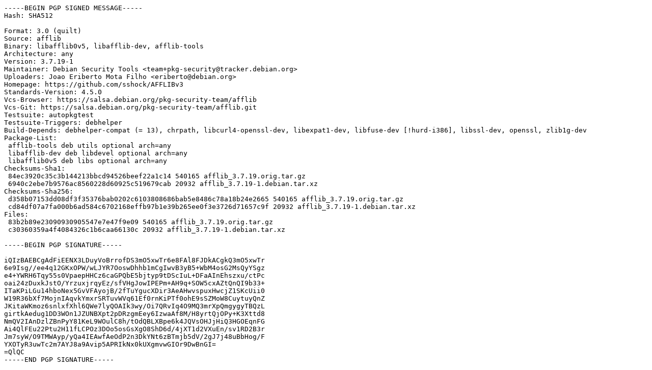

--- FILE ---
content_type: text/prs.lines.tag
request_url: https://ftp.debian.org/debian/pool/main/a/afflib/afflib_3.7.19-1.dsc
body_size: 1948
content:
-----BEGIN PGP SIGNED MESSAGE-----
Hash: SHA512

Format: 3.0 (quilt)
Source: afflib
Binary: libafflib0v5, libafflib-dev, afflib-tools
Architecture: any
Version: 3.7.19-1
Maintainer: Debian Security Tools <team+pkg-security@tracker.debian.org>
Uploaders: Joao Eriberto Mota Filho <eriberto@debian.org>
Homepage: https://github.com/sshock/AFFLIBv3
Standards-Version: 4.5.0
Vcs-Browser: https://salsa.debian.org/pkg-security-team/afflib
Vcs-Git: https://salsa.debian.org/pkg-security-team/afflib.git
Testsuite: autopkgtest
Testsuite-Triggers: debhelper
Build-Depends: debhelper-compat (= 13), chrpath, libcurl4-openssl-dev, libexpat1-dev, libfuse-dev [!hurd-i386], libssl-dev, openssl, zlib1g-dev
Package-List:
 afflib-tools deb utils optional arch=any
 libafflib-dev deb libdevel optional arch=any
 libafflib0v5 deb libs optional arch=any
Checksums-Sha1:
 84ec3920c35c3b144213bbcd94526beef22a1c14 540165 afflib_3.7.19.orig.tar.gz
 6940c2ebe7b9576ac8560228d60925c519679cab 20932 afflib_3.7.19-1.debian.tar.xz
Checksums-Sha256:
 d358b07153dd08df3f35376bab0202c6103808686bab5e8486c78a18b24e2665 540165 afflib_3.7.19.orig.tar.gz
 cd84df07a7fa000b6ad584c6702168effb97b1e39b265ee0f3e3726d71657c9f 20932 afflib_3.7.19-1.debian.tar.xz
Files:
 83b2b89e23090930905547e7e47f9e09 540165 afflib_3.7.19.orig.tar.gz
 c30360359a4f4084326c1b6caa66130c 20932 afflib_3.7.19-1.debian.tar.xz

-----BEGIN PGP SIGNATURE-----

iQIzBAEBCgAdFiEENX3LDuyVoBrrofDS3mO5xwTr6e8FAl8FJDkACgkQ3mO5xwTr
6e9Isg//ee4q12GKxOPW/wLJYR7OoswDhhb1mCgIwvB3yB5+WbM4osG2MsQyYSgz
e4+YWRH6Tqy55s0VpaepHHCz6caGPQbE5bjtyp9tDScIuL+DFaAInEhszxu/ctPc
oai24zDuxkJstO/YrzuxjrqyEz/sfVHgJowIPEPm+AH9q+SOW5cxAZtQnQI9b33+
ITaKPiLGu14hboNex5GvVFAyojB/2fTuYgucXDir3AeAHwvspuxHwcjZ1SKcUii0
W19R36bXf7MojnIAqvkYmxrSRTuvWVq61Ef0rnKiPTf0ohE9sSZMoW8CuytuyQnZ
JKitaWKmoz6snlxfXhl6QWe7lyQOAIk3wy/Oi7QRvIq4O9MQ3mrXpQmgygyTBQzL
girtkAedug1DD3WOn1JZUNBXpt2pDRzgmEey6IzwaAf8M/H8yrtQjOPy+K3Xttd8
NmQV2IAnDzlZBnPyY81KeL9WOulC8h/tOdQBLXBpe6k4JQVsOHJjHiQ3HGOEqnFG
Ai4QlFEu22Ptu2H11fLCPOz3DOo5osGsXgO8ShD6d/4jXT1d2VXuEn/sv1RD2B3r
Jm7syW/O9TMWAyp/yQa4IEAwfAeOdP2n3DkYNt6zBTmjb5dV/2gJ7j48uBbHog/F
YXOTyR3uwTc2m7AYJ8a9Avip5APRIkNx0kUXgmvwGIOr9DwBnGI=
=QlQC
-----END PGP SIGNATURE-----
